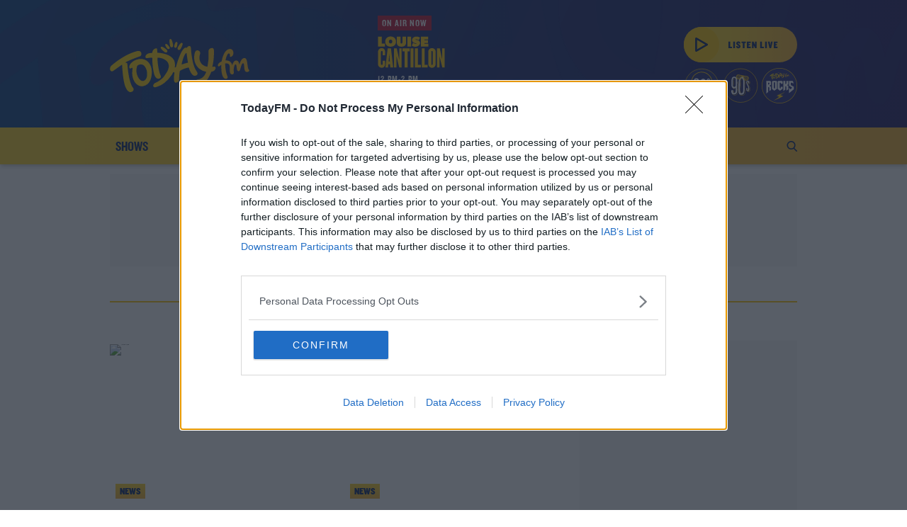

--- FILE ---
content_type: image/svg+xml
request_url: https://www.todayfm.com/images/arrow-down.svg?5b3b120014229389a782f8226b980c02
body_size: 195
content:
<svg width="4.2332mm" height="2.2039mm" version="1.1" viewBox="0 0 4.2332 2.2039" xmlns="http://www.w3.org/2000/svg"><defs><clipPath id="clipPath5705"><path d="m1353 921.95c-0.163 0-0.326 0.0589-0.454 0.1771l-5.33 4.9071c-0.272 0.2507-0.289 0.6746-0.039 0.9469 0.251 0.272 0.675 0.2897 0.947 0.039l4.876-4.4893 4.876 4.4893c0.272 0.2507 0.696 0.233 0.947-0.039 0.25-0.2723 0.233-0.6962-0.039-0.9469l-5.33-4.9071c-0.128-0.1182-0.291-0.1771-0.454-0.1771" clip-rule="evenodd"/></clipPath><clipPath id="clipPath5709"><path d="m1347 919h12v12h-12z"/></clipPath><clipPath id="clipPath5713"><path d="m1342 916h22v18h-22z"/></clipPath><clipPath id="clipPath5717"><path d="m1347 921h12v8h-12z"/></clipPath><clipPath id="clipPath5721"><path d="m1347 931h12v-12h-12z" clip-rule="evenodd"/></clipPath><clipPath id="clipPath5725"><path d="m1347 921h12v8h-12z"/></clipPath></defs><g transform="translate(-98.425 -138.66)"><g transform="matrix(.35278 0 0 -.35278 -376.77 466.11)" clip-path="url(#clipPath5705)"><g clip-path="url(#clipPath5709)"><g clip-path="url(#clipPath5713)"><g clip-path="url(#clipPath5717)"><path d="m1342 916.95h22v16.247h-22z" fill="#001E62"/></g><g clip-path="url(#clipPath5721)"><g clip-path="url(#clipPath5725)"><path d="m1342 914h22v22h-22z" fill="#001E62"/></g></g></g></g></g></g></svg>


--- FILE ---
content_type: image/svg+xml
request_url: https://media.radiocms.net/uploads/2024/01/05153411/Louise-Cantillon_Show.svg
body_size: 849
content:
<?xml version="1.0" encoding="utf-8" ?>
<!DOCTYPE svg PUBLIC "-//W3C//DTD SVG 1.1//EN" "http://www.w3.org/Graphics/SVG/1.1/DTD/svg11.dtd">
<svg xmlns="http://www.w3.org/2000/svg" id="Layer_1" version="1.1" viewBox="0 0 1431.8 675"><defs><style>.st0 { fill: #ffc600; }</style></defs><path class="st0" d="M85.4,11.3v144.7h70.2v63.3H7.1V11.3h78.4Z"/><path class="st0" d="M160.8,115.6c0-68.1,47.9-107.6,114.3-107.6s114.6,39.5,114.6,107.6-48.2,107.3-114.6,107.3-114.3-39.2-114.3-107.3ZM311.2,114.1c0-23.2-12.7-40.4-36.2-40.4s-36.5,17.2-36.5,40.4,13.3,40.1,36.5,40.1,36.2-17.2,36.2-40.1Z"/><path class="st0" d="M489.9,149.7c3.6,4.2,9,6,15.4,6s11.5-1.8,14.8-5.1c3.9-3.9,5.7-9.9,5.7-17.2V11.3h78.4v118.5c0,35-8.7,54.3-23.8,69-15.4,15.1-40.4,24.1-75.1,24.1s-59.1-8.7-74.8-23.8c-15.4-14.8-24.1-34.4-24.1-69.3V11.3h78.1v122.1c0,7.2,2.1,12.7,5.4,16.3Z"/><path class="st0" d="M710.5,11.3v208h-78.4V11.3h78.4Z"/><path class="st0" d="M815.4,162.7c7.2,0,12.4-1.8,12.4-4.8s-4.5-4.8-19-7.2l-2.7-.5c-32.8-5.6-74.1-24.9-74.1-69.2s45.9-71.4,89.8-71.4,58.2,9,78.1,24.7l-28.6,51.6c-22.3-14.8-38.3-18.7-52.5-18.7s-13.3,1.5-13.3,5.1,8.3,4.8,17.7,6.6l3.2.6c32.9,6.3,73.7,24.5,73.7,65.4s-47.2,78.1-92.6,78.1-49.1-2.1-83.2-25.9l30.4-56.1c20.2,14.8,45.2,21.7,60.6,21.7Z"/><path class="st0" d="M1073.4,11.3v59.1h-76.9v15.7h73v57.6h-73v16h79.9v59.7h-157.4V11.3h154.4Z"/><path class="st0" d="M86.5,667c-44.7,0-80.3-33.2-80.3-82.7v-248.8c0-48.9,35.6-82.7,80.3-82.7s71.8,33.2,71.8,80.9v68.8h-53.1v-70.6c0-10.9-5.4-18.7-18.1-18.7s-17.5,7.8-17.5,18.7v256c0,10.9,4.8,18.7,17.5,18.7s18.1-7.8,18.1-18.7v-70.6h53.1v68.8c0,48.3-26,80.9-71.8,80.9Z"/><path class="st0" d="M267,661l-3.6-68.8h-36.8l-6,68.8h-56.2l47.7-402.1h70.6l47.7,402.1h-63.4ZM247.7,368.1l-15.1,166.6h26l-10.9-166.6Z"/><path class="st0" d="M459,661l-45.3-181.7-13.9-54.9v236.7h-53.1v-402.1h59.2l39.8,180.5,12.1,56.2v-236.7h52.5v402.1h-51.3Z"/><path class="st0" d="M635.3,319.8v341.1h-62.2v-341.1h-45.3v-61h152.8v61h-45.3Z"/><path class="st0" d="M698.7,661v-402.1h62.2v402.1h-62.2Z"/><path class="st0" d="M792.3,661v-402.1h62.2v344.2h64.6v58h-126.8Z"/><path class="st0" d="M937.2,661v-402.1h62.2v344.2h64.6v58h-126.8Z"/><path class="st0" d="M1155.1,667c-43.5,0-78.5-32.6-78.5-80.9v-252.4c0-47.7,35-80.9,78.5-80.9s78.5,33.2,78.5,80.9v252.4c0,48.3-34.4,80.9-78.5,80.9ZM1170.2,329.5c0-10.3-6-16.3-15.1-16.3s-15.1,6-15.1,16.3v260.8c0,10.3,6,16.3,15.1,16.3s15.1-6,15.1-16.3v-260.8Z"/><path class="st0" d="M1374.3,661l-45.3-181.7-13.9-54.9v236.7h-53.1v-402.1h59.2l39.9,180.5,12.1,56.2v-236.7h52.5v402.1h-51.3Z"/></svg>